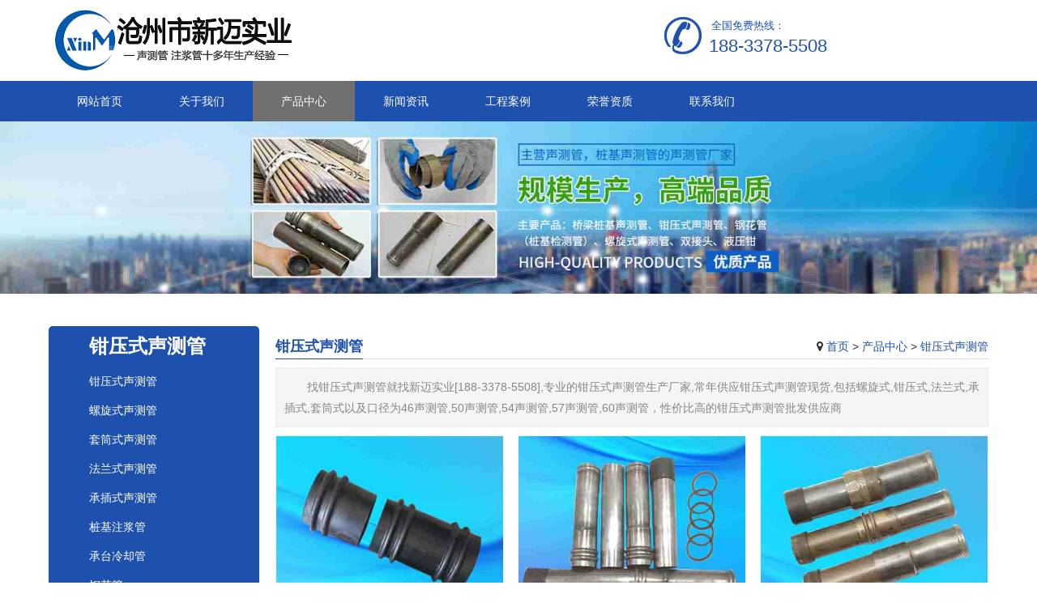

--- FILE ---
content_type: text/html
request_url: http://www.0317scg.com/qianyascg/
body_size: 19464
content:
<!DOCTYPE html>
<html  mip>
<head>
<meta charset="UTF-8">
<meta name="viewport" content="width=device-width,minimum-scale=1,initial-scale=1">
<link rel="stylesheet" type="text/css" href="http://www.0317scg.com/skin/0317scg/css/mip.css">
<link rel="canonical" href="http://www.0317scg.com/qianyascg/">
<meta name="keywords" content="钳压式声测管厂家批发价格,钳压式声测管厂家厂家直销,钳压式声测管行情报价、钳压式声测管供求信息" />
<meta name="description" content="沧州市新迈实业有限公司【电话：188-3378-5508】专业生产钳压式声测管,公司常年存有钳压式声测管现货,被客户认为是最优质的钳压式声测管生产厂家,钳压式声测管质优价廉,欢迎广大客户来电咨询洽谈。" />
<title>钳压式声测管 - 钳压式声测管厂家批发价格、市场报价、厂家供应 - 沧州市新迈实业有限公司</title>
<link rel="stylesheet" type="text/css" href="http://www.0317scg.com/skin/0317scg/css/style.css">
<script>
var _hmt = _hmt || [];
(function() {
  var hm = document.createElement("script");
  hm.src = "https://hm.baidu.com/hm.js?7440244c4b115c115e6a9fa381dfeae5";
  var s = document.getElementsByTagName("script")[0]; 
  s.parentNode.insertBefore(hm, s);
})();
</script>
<script>
(function(){
    var bp = document.createElement('script');
    var curProtocol = window.location.protocol.split(':')[0];
    if (curProtocol === 'https') {
        bp.src = 'https://zz.bdstatic.com/linksubmit/push.js';
    }
    else {
        bp.src = 'http://push.zhanzhang.baidu.com/push.js';
    }
    var s = document.getElementsByTagName("script")[0];
    s.parentNode.insertBefore(bp, s);
})();
</script>

</head>
<body>

<!--[if lte IE 8]><div id="browsehappy">您正在使用的浏览器版本过低，请<a href="http://browsehappy.com/" target="_blank"><strong>升级您的浏览器</strong></a>，获得最佳的浏览体验！</div><![endif]-->
<header class="header">
  <div class="head container">
    <h1 class="logo"> <a href="http://www.0317scg.com/" title="钳压式声测管" target="_blank" rel="home">
      <img src="http://www.0317scg.com/skin/0317scg/images/logo.png" alt="钳压式声测管"></img>
      </a> </h1>
    <div class="top-tel"> <span class="span-1"><i class="iconfont icon50">&#xe688;</i></span> <span class="span-2">全国免费热线：</span> <span class="span-3">188-3378-5508</span> </div>
  </div>
  <menu id="monavber" class="header-nav right" data-type="index" > <span class="moble-bars" id="btn-bars"><i class="fa fa-bars fa-fe"></i>导航菜单</span>
    <ul class="navbar container">
    <li class="home"><a href="http://www.0317scg.com/">网站首页</a></li>
      				<li class=" "><a href="http://www.0317scg.com/about/"><span>关于我们</span></a>
		</li>
				<li class="active"><a href="http://www.0317scg.com/products/"><span>产品中心</span></a>
		    <ul>
            <li class=" "><a href="http://www.0317scg.com/qianyascg/">钳压式声测管</a></li>
            <li class=" "><a href="http://www.0317scg.com/luoxuanscg/">螺旋式声测管</a></li>
            <li class=" "><a href="http://www.0317scg.com/taotongscg/">套筒式声测管</a></li>
            <li class=" "><a href="http://www.0317scg.com/falanscg/">法兰式声测管</a></li>
            <li class=" "><a href="http://www.0317scg.com/chengchascg/">承插式声测管</a></li>
            <li class=" "><a href="http://www.0317scg.com/zhuangjizjg/">桩基注浆管</a></li>
            <li class=" "><a href="http://www.0317scg.com/chengtai/">承台冷却管</a></li>
            <li class=" "><a href="http://www.0317scg.com/ganghuaguan/">钢花管</a></li>
            <li class=" "><a href="http://www.0317scg.com/jietou/">双接头</a></li>
            <li class=" "><a href="http://www.0317scg.com/yeyaqian/">液压钳</a></li>
            <li class=" "><a href="http://www.0317scg.com/wantou/">弯头</a></li>
            <li class=" "><a href="http://www.0317scg.com/50/">50声测管</a></li>
            <li class=" "><a href="http://www.0317scg.com/54/">54声测管</a></li>
            <li class=" "><a href="http://www.0317scg.com/57/">57声测管</a></li>
            <li class=" "><a href="http://www.0317scg.com/bowenguan/">钢制波纹管</a></li>
        </ul>
</li>
				<li class=" "><a href="http://www.0317scg.com/news/"><span>新闻资讯</span></a>
		    <ul>
            <li class=" "><a href="http://www.0317scg.com/gongsi/">公司动态</a></li>
            <li class=" "><a href="http://www.0317scg.com/hangye/">行业新闻</a></li>
        </ul>
</li>
				<li class=" "><a href="http://www.0317scg.com/case/"><span>工程案例</span></a>
		    <ul>
            <li class=" "><a href="http://www.0317scg.com/gonglugongcheng/">公路工程</a></li>
            <li class=" "><a href="http://www.0317scg.com/gaosugongcheng/">高速工程</a></li>
        </ul>
</li>
				<li class=" "><a href="http://www.0317scg.com/honor/"><span>荣誉资质</span></a>
		    <ul>
            <li class=" "><a href="http://www.0317scg.com/gsry/">公司荣誉</a></li>
            <li class=" "><a href="http://www.0317scg.com/gszz/">公司资质</a></li>
        </ul>
</li>
				<li class=" "><a href="http://www.0317scg.com/contact/"><span>联系我们</span></a>
		</li>
  
      </ul>
  </menu>
</header>
<div class="banner">
  <img src="http://www.0317scg.com/skin/0317scg/images/banner.jpg" alt="banner"></img>
</div>
<div class="container">
  <div class="content-wrap">
    <div class="content">
      <div class="page-title clearfix">
        <ol class="breadcrumb">
          <li class="home"><i class="fa fa-map-marker"></i> <a href="http://www.0317scg.com/">首页</a>&nbsp;>&nbsp;<a href="http://www.0317scg.com/products/">产品中心</a>&nbsp;>&nbsp;<a href="http://www.0317scg.com/qianyascg/">钳压式声测管</a></li>
        </ol>
        <h1 class="title pull-left" id="j-title"><span>钳压式声测管</span></h1>
      </div>
      <div class="desc">找钳压式声测管就找新迈实业[188-3378-5508],专业的钳压式声测管生产厂家,常年供应钳压式声测管现货,包括螺旋式,钳压式,法兰式,承插式,套筒式以及口径为46声测管,50声测管,54声测管,57声测管,60声测管，性价比高的钳压式声测管批发供应商</div>
      <div class="excerpts excerpts-1">
       
       <article class="excerpt excerpt-c3"> <a class="pic float-left" href="http://www.0317scg.com/qianyascg/1063.html" title="钳压式声测管价格" target="_blank" rel="bookmark">
          <img src="/uploads/photos/glm5yw1ludb.jpg" alt="钳压式声测管价格"></img>
          </a>
          <h2><a href="http://www.0317scg.com/qianyascg/1063.html" title="钳压式声测管价格" target="_blank" rel="bookmark">钳压式声测管价格</a></h2>
          <footer>
            <time>2021-01-25</time>
            <span class="post-comm"><i class="fa fa-bars"></i>钳压式声测管<span> </footer>
        </article>
       
       <article class="excerpt excerpt-c3"> <a class="pic float-left" href="http://www.0317scg.com/qianyascg/1064.html" title="钳压式声测管现货" target="_blank" rel="bookmark">
          <img src="/uploads/photos/2r1gkdhxwgw.jpg" alt="钳压式声测管现货"></img>
          </a>
          <h2><a href="http://www.0317scg.com/qianyascg/1064.html" title="钳压式声测管现货" target="_blank" rel="bookmark">钳压式声测管现货</a></h2>
          <footer>
            <time>2021-01-25</time>
            <span class="post-comm"><i class="fa fa-bars"></i>钳压式声测管<span> </footer>
        </article>
       
       <article class="excerpt excerpt-c3"> <a class="pic float-left" href="http://www.0317scg.com/qianyascg/1065.html" title="钳压式声测管厂家" target="_blank" rel="bookmark">
          <img src="/uploads/photos/adyialjmiid.jpg" alt="钳压式声测管厂家"></img>
          </a>
          <h2><a href="http://www.0317scg.com/qianyascg/1065.html" title="钳压式声测管厂家" target="_blank" rel="bookmark">钳压式声测管厂家</a></h2>
          <footer>
            <time>2021-01-25</time>
            <span class="post-comm"><i class="fa fa-bars"></i>钳压式声测管<span> </footer>
        </article>
       
       <article class="excerpt excerpt-c3"> <a class="pic float-left" href="http://www.0317scg.com/qianyascg/6.html" title="钳压式声测管" target="_blank" rel="bookmark">
          <img src="/d/file/p/2020/03-30/461ee151b2d6be834a0bcf62608c32ec.jpg" alt="钳压式声测管"></img>
          </a>
          <h2><a href="http://www.0317scg.com/qianyascg/6.html" title="钳压式声测管" target="_blank" rel="bookmark">钳压式声测管</a></h2>
          <footer>
            <time>2021-01-11</time>
            <span class="post-comm"><i class="fa fa-bars"></i>钳压式声测管<span> </footer>
        </article>
       
       <article class="excerpt excerpt-c3"> <a class="pic float-left" href="http://www.0317scg.com/qianyascg/21.html" title="46钳压式声测管" target="_blank" rel="bookmark">
          <img src="/d/file/p/2020/03-31/3c10fb0e1bbddde1f3da79ef24511bf7.jpg" alt="46钳压式声测管"></img>
          </a>
          <h2><a href="http://www.0317scg.com/qianyascg/21.html" title="46钳压式声测管" target="_blank" rel="bookmark">46钳压式声测管</a></h2>
          <footer>
            <time>2021-01-11</time>
            <span class="post-comm"><i class="fa fa-bars"></i>钳压式声测管<span> </footer>
        </article>
       
       <article class="excerpt excerpt-c3"> <a class="pic float-left" href="http://www.0317scg.com/qianyascg/34.html" title="50钳压式声测管" target="_blank" rel="bookmark">
          <img src="/d/file/p/2020/04-25/2296dd0d00c84c873b91650fae302494.jpg" alt="50钳压式声测管"></img>
          </a>
          <h2><a href="http://www.0317scg.com/qianyascg/34.html" title="50钳压式声测管" target="_blank" rel="bookmark">50钳压式声测管</a></h2>
          <footer>
            <time>2021-01-11</time>
            <span class="post-comm"><i class="fa fa-bars"></i>钳压式声测管<span> </footer>
        </article>
       
       <article class="excerpt excerpt-c3"> <a class="pic float-left" href="http://www.0317scg.com/qianyascg/3130.html" title="54钳压式声测管" target="_blank" rel="bookmark">
          <img src="/uploads/photos/n0z4g0zimry.jpg" alt="54钳压式声测管"></img>
          </a>
          <h2><a href="http://www.0317scg.com/qianyascg/3130.html" title="54钳压式声测管" target="_blank" rel="bookmark">54钳压式声测管</a></h2>
          <footer>
            <time>2021-01-07</time>
            <span class="post-comm"><i class="fa fa-bars"></i>钳压式声测管<span> </footer>
        </article>
       
       <article class="excerpt excerpt-c3"> <a class="pic float-left" href="http://www.0317scg.com/qianyascg/3131.html" title="57钳压式声测管" target="_blank" rel="bookmark">
          <img src="/uploads/photos/ejhxrb1tbcb.jpg" alt="57钳压式声测管"></img>
          </a>
          <h2><a href="http://www.0317scg.com/qianyascg/3131.html" title="57钳压式声测管" target="_blank" rel="bookmark">57钳压式声测管</a></h2>
          <footer>
            <time>2021-01-07</time>
            <span class="post-comm"><i class="fa fa-bars"></i>钳压式声测管<span> </footer>
        </article>
       
       <article class="excerpt excerpt-c3"> <a class="pic float-left" href="http://www.0317scg.com/qianyascg/3132.html" title="60钳压式声测管" target="_blank" rel="bookmark">
          <img src="/uploads/photos/jg4wfou5w1s.jpg" alt="60钳压式声测管"></img>
          </a>
          <h2><a href="http://www.0317scg.com/qianyascg/3132.html" title="60钳压式声测管" target="_blank" rel="bookmark">60钳压式声测管</a></h2>
          <footer>
            <time>2021-01-07</time>
            <span class="post-comm"><i class="fa fa-bars"></i>钳压式声测管<span> </footer>
        </article>
       
      </div>
      <div class="pagination">
        <ul>
           
        </ul>
      </div>
    </div>
  </div>
   <div class="sidebar">
    <div class="widget widget-tie widget_nav_menu">
      <h3 class="widget-title"><span>钳压式声测管</span></h3>
      <div id="menu-container" class="menu-container">
          <ul class="menu">
                    <li><a href="/qianyascg/" title="钳压式声测管">钳压式声测管</a></li>
                    <li><a href="/luoxuanscg/" title="螺旋式声测管">螺旋式声测管</a></li>
                    <li><a href="/taotongscg/" title="套筒式声测管">套筒式声测管</a></li>
                    <li><a href="/falanscg/" title="法兰式声测管">法兰式声测管</a></li>
                    <li><a href="/chengchascg/" title="承插式声测管">承插式声测管</a></li>
                    <li><a href="/zhuangjizjg/" title="桩基注浆管">桩基注浆管</a></li>
                    <li><a href="/chengtai/" title="承台冷却管">承台冷却管</a></li>
                    <li><a href="/ganghuaguan/" title="钢花管">钢花管</a></li>
                    <li><a href="/jietou/" title="双接头">双接头</a></li>
                    <li><a href="/yeyaqian/" title="液压钳">液压钳</a></li>
                    <li><a href="/wantou/" title="弯头">弯头</a></li>
                  
          </ul>
      </div>
    </div>
    <div class="widget widget-tie widget_contact">
      <h3 class="widget-title"><span>最新资讯</span></h3>
      <div class="textwidget">
      <ul>
            <li><a href="http://www.0317scg.com/hangye/10076.html" alt="波纹管规格型号尺寸都有哪些？">波纹管规格型号尺寸都有哪些？</a></li>
            <li><a href="http://www.0317scg.com/hangye/10074.html" alt="57声测管3mm每米重量">57声测管3mm每米重量</a></li>
            <li><a href="http://www.0317scg.com/hangye/10073.html" alt="声测管的材质一般都有什么？">声测管的材质一般都有什么？</a></li>
            <li><a href="http://www.0317scg.com/hangye/10071.html" alt="注浆管是干什么用的（注浆管的作用）">注浆管是干什么用的（注浆管的作用）</a></li>
            <li><a href="http://www.0317scg.com/hangye/10070.html" alt="超声波检测管是什么？3个角度告诉你">超声波检测管是什么？3个角度告诉你</a></li>
            </ul>
      </div>
    </div>
    <div class="widget widget-tie widget_contact">
      <h3 class="widget-title"><span>联系信息</span></h3>
      <div class="textwidget">
        <p><mip-img src="http://www.0317scg.com/skin/0317scg/images/kefu.png" alt="联系中心"></mip-img></p>
<p><b>全国咨询热线：188-3378-5508</b></p>
<p><b>移动电话：</b>188-3378-5508</p>
<p><b>公司地址：</b>河北省沧州市盐山开发区正港园区</p>      </div>
    </div>
  </div>
</div>
<footer class="footer">
  <div class="footer-top">
    <div class="footer-top-content">
      <div class="span-1">
        <div class="span-title">
          <h2>联系我们</h2>
        </div>
        <div class="span-text">
        <span><mip-img src="http://www.0317scg.com/skin/0317scg/images/s1.png" /></mip-img>河北省沧州市盐山开发区正港园区</span>
        <span><mip-img src="http://www.0317scg.com/skin/0317scg/images/s2.png" /></mip-img>188-3378-5508</span>
        <span><mip-img src="http://www.0317scg.com/skin/0317scg/images/s3.png" /></mip-img>xinmaishiye@qq.com</span></div>
       </div>
      <div class="span-2">
        <div class="span-title">
          <h2>常用搜索</h2>
        </div>
        <div class="span-text">
          <ul>
                      <li><a href="http://www.0317scg.com/tags/shengceguanmaisheyaoqiu/"  target="_blank">声测管埋设要求</a></li>
                      <li><a href="http://www.0317scg.com/tags/shengceguanzuoyong/"  target="_blank">声测管作用</a></li>
                      <li><a href="http://www.0317scg.com/tags/shengceguanjianceyuanli/"  target="_blank">声测管检测原理</a></li>
                      <li><a href="http://www.0317scg.com/tags/shengceguanjiageduoshaoqianyidun/"  target="_blank">声测管价格多少钱一吨</a></li>
                      <li><a href="http://www.0317scg.com/tags/shengceguanduoshaoqianyimi/"  target="_blank">声测管多少钱一米</a></li>
                      <li><a href="http://www.0317scg.com/tags/zhujiangguanguigechicunzhongliangbiao/"  target="_blank">注浆管规格尺寸重量表</a></li>
                      <li><a href="http://www.0317scg.com/tags/zhujiangguanyibanguigeshiduoshao/"  target="_blank">注浆管一般规格是多少</a></li>
                      <li><a href="http://www.0317scg.com/tags/zhujiangguanguigexinghao/"  target="_blank">注浆管规格型号</a></li>
                      <li><a href="http://www.0317scg.com/tags/shengceguanmeidunzhongliang/"  target="_blank">声测管每吨重量</a></li>
                      <li><a href="http://www.0317scg.com/tags/shengceguanjiancefangfa/"  target="_blank">声测管检测方法</a></li>
                      <li><a href="http://www.0317scg.com/tags/shengceguanfashengshigu/"  target="_blank">声测管发生事故</a></li>
                      <li><a href="http://www.0317scg.com/tags/zhuangjishengceguanhoudu/"  target="_blank">桩基声测管厚度</a></li>
                      <li><a href="http://www.0317scg.com/tags/shengceguanyunshufangshi/"  target="_blank">声测管运输方式</a></li>
                      <li><a href="http://www.0317scg.com/tags/shengceguanxianhuo/"  target="_blank">声测管现货</a></li>
                      <li><a href="http://www.0317scg.com/tags/shengceguanlianjiefangshi/"  target="_blank">声测管连接方式</a></li>
                     </ul>
        </div>
      </div>
      <div class="span-3"> <span class="span-4"><i class="iconfont icon70">&#xe688;</i></span> <span class="span-5">全国免费服务热线</span> <span class="span-6">188-3378-5508</span> </div>
    </div>
  </div>
  <div class="footer-copyright">
    <div class="container">
      <p>© 2020-2025 <a href="http://www.0317scg.com/">沧州市新迈实业有限公司</a>&nbsp;冀ICP备19010288号-25&nbsp;<a href="http://www.0317scg.com/sitemap.xml">网站地图</a></p></br>
      <p>温馨提示：本网站部分内容来源于网络，如有侵犯您的版权，请联系我们(xinmaishiye@qq.com)，本站将立即改正。</p>
    </div>
  </div>
</footer>
<script>
var _hmt = _hmt || [];
(function() {
  var hm = document.createElement("script");
  hm.src = "https://hm.baidu.com/hm.js?06644d7e60b9cc1f578de64b1ba9329f";
  var s = document.getElementsByTagName("script")[0]; 
  s.parentNode.insertBefore(hm, s);
})();
</script>
<mip-stats-baidu token=""></mip-stats-baidu>
<!--mip 运行环境--> 
<script src="http://www.0317scg.com/skin/0317scg/js/mip.js"></script> 
<script src="http://www.0317scg.com/skin/0317scg/js/mip-stats-baidu.js"></script> 
<script src="http://www.0317scg.com/skin/0317scg/js/mip-link.js"></script>
</body>
</html>


--- FILE ---
content_type: text/css
request_url: http://www.0317scg.com/skin/0317scg/css/mip.css
body_size: 25430
content:
*{margin:0;padding:0}body{font-size-adjust:none;-webkit-text-size-adjust:none;-moz-text-size-adjust:none;-ms-text-size-adjust:none;text-size-adjust:none;font:14px Arial,Helvetica,sans-serif;box-sizing:border-box;-webkit-box-sizing:border-box;overflow-x:hidden}body,html{overflow-y:auto;position:relative}body.trigger-layout,html.trigger-layout{height:100%!important}html.mip-i-ios-width{min-width:100%;width:1px}html.mip-i-ios-scroll,html.mip-i-ios-scroll>body[mip-ready]{-webkit-overflow-scrolling:touch;overflow-y:scroll}body.mip-i-android-scroll,html.mip-i-android-scroll{height:auto!important;overflow-y:visible;position:static;-webkit-overflow-scrolling:auto!important}html.mip-no-scroll,html.mip-no-scroll>body{height:100%!important;position:relative;overflow:hidden}[on^="click:"]{cursor:pointer}a{text-decoration:none;color:#333}img{width:100%;margin:0 auto}span[id^=cnzz_stat],template{display:none}mip-i-space{display:block;opacity:0;height:0}.mip-layout-relative{display:block;position:relative}.mip-i-space .mip-fill-content{position:absolute;top:0;left:0;bottom:0;right:0}.mip-layout-fixed{display:inline-block;position:relative}.mip-layout-responsive{display:block;position:relative}.mip-layout-intrinsic{display:inline-block;position:relative;max-width:100%}.mip-layout-intrinsic .mip-i-space{max-width:100%;height:auto}.mip-i-intrinsic-space{max-width:100%;display:block!important}.mip-layout-container,.mip-layout-fixed-height{display:block;position:relative}.mip-layout-fill{display:block;overflow:hidden!important;position:absolute;top:0;left:0;bottom:0;right:0}.mip-layout-flex-item{display:block;position:relative;-webkit-box-flex:1;-ms-flex:1 1 auto;flex:1 1 auto}.mip-hidden-by-media-query{display:none!important}.mip-layout-size-defined{overflow:hidden!important}.mip-fill-content{display:block;min-width:100%;max-width:100%;height:100%;margin:auto}.mip-layout-size-defined .mip-fill-content{position:absolute;top:0;left:0;bottom:0;right:0}.mip-replaced-content{padding:0!important;border:none!important}.mip-hidden{visibility:hidden;overflow:hidden}.mip-hide,[hidden],mip-script{display:none!important}.mip-element>[placeholder],[layout]:not(.mip-element)>[placeholder]{display:block}.mip-element>[placeholder].hidden,.mip-element>[placeholder].mip-hidden{visibility:hidden}.mip-layout-size-defined>[fallback],.mip-layout-size-defined>[placeholder]{position:absolute!important;top:0!important;left:0!important;right:0!important;bottom:0!important;z-index:1}.mip-border{border:0 solid #e1e1e1}@media (-webkit-min-device-pixel-ratio:1.5){.mip-border{position:relative;border:none!important}.mip-border:after{content:" ";display:block;position:absolute;top:0;right:-33.33%;bottom:-33.33%;left:0;border:0 solid #e1e1e1;-webkit-transform-origin:0 0;-ms-transform-origin:0 0;transform-origin:0 0;pointer-events:none;-webkit-transform:scale(.75);-ms-transform:scale(.75);transform:scale(.75);width:133.33%;-webkit-box-sizing:border-box;box-sizing:border-box}}@media (-webkit-min-device-pixel-ratio:2){.mip-border{position:relative;border:none!important}.mip-border:after{content:" ";display:block;position:absolute;top:0;right:-100%;bottom:-100%;left:0;border:0 solid #e1e1e1;-webkit-transform-origin:0 0;-ms-transform-origin:0 0;transform-origin:0 0;pointer-events:none;-webkit-transform:scale(.5);-ms-transform:scale(.5);transform:scale(.5);width:200%;-webkit-box-sizing:border-box;box-sizing:border-box}}.mip-border-top,.mip-border-top:after{border-top-width:1px}.mip-border-right,.mip-border-right:after{border-right-width:1px}.mip-border-bottom,.mip-border-bottom:after{border-bottom-width:1px}.mip-border-left,.mip-border-left:after{border-left-width:1px}.mip-border-all,.mip-border-all:after{border-width:1px}.mip-loading-container.mip-hidden{visibility:hidden}.mip-loader-line{position:absolute;top:0;left:0;right:0;height:1px;overflow:hidden!important;background-color:hsla(0,0%,59%,.2);display:block}.mip-loader-moving-line{display:block;position:absolute;width:100%;height:100%!important;background-color:hsla(0,0%,59%,.65);z-index:2}@-webkit-keyframes mip-loader-line-moving{0%{-webkit-transform:translateX(-100%);transform:translateX(-100%)}to{-webkit-transform:translateX(100%);transform:translateX(100%)}}@keyframes mip-loader-line-moving{0%{-webkit-transform:translateX(-100%);transform:translateX(-100%)}to{-webkit-transform:translateX(100%);transform:translateX(100%)}}.mip-loader-line.mip-active .mip-loader-moving-line{-webkit-animation:mip-loader-line-moving 4s ease infinite;animation:mip-loader-line-moving 4s ease infinite}.mip-loader{position:absolute;display:block;height:10px;top:50%;left:50%;-webkit-transform:translateX(-50%) translateY(-50%);-ms-transform:translateX(-50%) translateY(-50%);transform:translateX(-50%) translateY(-50%);-webkit-transform-origin:50% 50%;-ms-transform-origin:50% 50%;transform-origin:50% 50%;white-space:nowrap}.mip-loader.mip-active .mip-loader-dot{-webkit-animation:mip-loader-dots 2s infinite;animation:mip-loader-dots 2s infinite}.mip-loader-dot{position:relative;display:inline-block;height:10px;width:10px;margin:2px;border-radius:100%;background-color:rgba(0,0,0,.3);-webkit-box-shadow:2px 2px 2px 1px rgba(0,0,0,.2);box-shadow:2px 2px 2px 1px rgba(0,0,0,.2);will-change:transform}.mip-loader .mip-loader-dot:first-child{-webkit-animation-delay:0s;animation-delay:0s}.mip-loader .mip-loader-dot:nth-child(2){-webkit-animation-delay:.1s;animation-delay:.1s}.mip-loader .mip-loader-dot:nth-child(3){-webkit-animation-delay:.2s;animation-delay:.2s}@-webkit-keyframes mip-loader-dots{0%,to{-webkit-transform:scale(.7);transform:scale(.7);background-color:rgba(0,0,0,.3)}50%{-webkit-transform:scale(.8);transform:scale(.8);background-color:rgba(0,0,0,.5)}}@keyframes mip-loader-dots{0%,to{-webkit-transform:scale(.7);transform:scale(.7);background-color:rgba(0,0,0,.3)}50%{-webkit-transform:scale(.8);transform:scale(.8);background-color:rgba(0,0,0,.5)}}.mip-text{display:block;padding:10px 0;font-size:16px;word-wrap:break-word;word-break:break-word}.mip-html,.mip-text{line-height:26px;color:#333;text-align:justify}.mip-html{font-size:14px}.mip-html h3{margin:0;padding:15px 0;line-height:20px;font-size:15px}.mip-html ol,.mip-html ul{padding:10px 0 10px 20px}.mip-html blockquote{margin:20px 0;padding-left:8px;border-left:4px solid #e9e9e9}.mip-html p{padding:10px 0;word-break:break-word;word-wrap:break-word}mip-fixed{position:fixed!important;-webkit-transform:translateZ(0);transform:translateZ(0)}mip-fixed[data-slide]{-webkit-transition:-webkit-transform .5s;transition:-webkit-transform .5s;transition:transform .5s;transition:transform .5s,-webkit-transform .5s}mip-fixed[data-slide].mip-fixed-hide-top{-webkit-transform:translate3d(0,-200%,0);transform:translate3d(0,-200%,0)}mip-fixed[data-slide].mip-fixed-hide-bottom{-webkit-transform:translate3d(0,200%,0);transform:translate3d(0,200%,0)}mip-fixed[type=top]{top:0}mip-fixed[type=bottom]{bottom:0}mip-fixed[type=left]{left:0}mip-fixed[type=right]{right:0}mip-fixed[type=bottom],mip-fixed[type=top]{width:100%;overflow:hidden;left:0;right:0}mip-fixed[type=left],mip-fixed[type=right]{overflow:hidden}.mip-img{background:#fff}.mip-img img.mip-fill-content{opacity:0;-webkit-transition:opacity .3s linear;transition:opacity .3s linear}.mip-img.mip-img-loaded{background:transparent}.mip-img.mip-img-loaded:before{content:none;display:none}.mip-img.mip-img-loaded img.mip-fill-content{opacity:1}.mip-img-container{margin:16px auto;font-size:0}.mip-img-subtitle{padding-top:10px;color:#999;font-size:13px;line-height:15px;max-width:100%;overflow:hidden;white-space:nowrap;text-overflow:ellipsis;text-align:center}.mip-img-box{width:100%;height:100%;position:fixed;left:0;top:0;background:#000;z-index:10}.mip-img-box .box-line{position:relative;width:100%;height:10000px;top:20%;overflow:hidden}.mip-img-box .box-container{height:100%;width:10000px;position:absolute;top:0;left:0}.mip-img-box .box-item{float:left}.mip-img-box .box-item img{position:absolute;top:0;left:0}.mip-img-box .box-img-wrap{position:relative;height:10240px}.mip-img-box .mip-box-page{color:#fff;height:30px;width:30px;line-height:30px;text-align:center;position:absolute;z-index:10;bottom:100px;left:20px;font-size:28px;opacity:.75}.mip-img-popUp-wrapper{display:none;position:fixed;left:0;top:0;width:100%;height:100%;z-index:20222;overflow:auto}.mip-img-popUp-wrapper img{position:absolute}.mip-img-popUp-bg{height:100%;opacity:0;background:#000}mip-img{display:block;width:100%;font-size:0}mip-img.mip-img-loading img{position:absolute;top:0;height:auto}mip-carousel a{-webkit-tap-highlight-color:transparent}.mip-carousel-wrapper div{clear:none}.mip-carousle-subtitle{position:absolute;bottom:0;left:0;right:0;z-index:25;color:#fff;line-height:30px;padding-left:10px}.mip-carousel-indicator{position:absolute;z-index:22;width:30px;height:30px;bottom:0;right:0;left:0;text-align:right;margin:auto;width:100%}.mip-carousel-indicator>span{display:inline-block;width:6px;height:6px;background-color:#fff;border-radius:50%;margin:12px 6px 12px 0}.mip-carousel-container{position:absolute;top:0;left:0;width:100%;height:100%;overflow:hidden}.mip-carousel-wrapper{position:relative;top:0;left:0;width:100%;height:100%}.mip-carousel-slideBox{width:100%;height:100%;float:left;position:relative}span.mip-carousel-current-indicator{background-color:red}.mip-carousel-containeractive{z-index:2}.mip-carousel-indicatorbox{position:absolute;bottom:3px;right:10px;color:#fff}.mip-carousel-indicatornow{font-size:20px}.mip-carousel-nextBtn,.mip-carousel-preBtn{position:absolute;top:0;bottom:0;width:10%;z-index:10;background-size:32px 32px;background-repeat:no-repeat;-webkit-user-select:none;-moz-user-select:none;-ms-user-select:none;user-select:none}.mip-carousel-nextBtn{right:0;background-position:100% 45%;background-image:url(../fonts/3a56bfc3374e4c629032c0d80920ea9a.woff)}.mip-carousel-preBtn{left:0;background-position:0 45%;background-image:url([data-uri])}.mip-carousel-indicator-wrapper{text-align:center}.mip-carousel-indicatorDot{display:inline-block;position:relative}.mip-carousel-indicatorDot .mip-carousel-indecator-item{float:left;width:6px;height:6px;border-radius:50%;background-color:#e1e1e1;margin-right:7px}.mip-carousel-indicatorDot .mip-carousel-activeitem{background-color:#999}mip-video{background:#000}mip-video .mip-video-playbtn{display:inline-block;width:60px;height:60px;border:4px solid #fff;border-radius:100%;position:absolute;left:50%;top:50%;margin-left:-32px;margin-top:-32px;background-color:rgba(0,0,0,.3);-webkit-tap-highlight-color:rbga(0,0,0,.3);tap-highlight-color:rbga(0,0,0,.3)}mip-video .mip-video-playbtn:before{content:"";position:absolute;width:1px;height:1px;border-style:solid;border-width:16px 0 16px 26px;border-color:transparent transparent transparent #fff;left:20px;top:14px}mip-video .mip-video-error{display:inline-block;width:60px;height:60px;border-radius:100%;position:absolute;left:50%;top:50%;margin-left:-30px;margin-top:-30px;background-color:hsla(0,0%,100%,.6);-webkit-tap-highlight-color:rbga(255,255,255,.6)}mip-video .mip-video-error:after,mip-video .mip-video-error:before{position:absolute;top:5px;left:26px;content:" ";height:50px;width:8px;background-color:#333}mip-video .mip-video-error:before{-webkit-transform:rotate(-45deg);-ms-transform:rotate(-45deg);transform:rotate(-45deg)}mip-video .mip-video-error:after{-webkit-transform:rotate(45deg);-ms-transform:rotate(45deg);transform:rotate(45deg)}mip-video .mip-video-poster{min-height:150px;background:#333}mip-iframe{display:block;position:relative;overflow:hidden}mip-iframe iframe{display:block;width:100px;min-width:100%;height:100%;position:absolute;left:0;top:0}@media (max-width:768px){body:before{display:block;content:"";position:fixed;top:0;left:0;right:0;bottom:0;background:#fff;z-index:99999}}.mip-page-loading-wrapper:after,body:after{content:"";background:url([data-uri]);background-size:100% 100%;width:34px;height:34px;position:fixed;top:50%;left:50%;margin:-17px 0 0 -17px;z-index:100000;-webkit-animation:loading-rotate 1s linear infinite;animation:loading-rotate 1s linear infinite}body:after{display:none}@-webkit-keyframes loading-rotate{0%{-webkit-transform:rotate(0deg);transform:rotate(0deg)}to{-webkit-transform:rotate(1turn);transform:rotate(1turn)}}@keyframes loading-rotate{0%{-webkit-transform:rotate(0deg);transform:rotate(0deg)}to{-webkit-transform:rotate(1turn);transform:rotate(1turn)}}.mip-page-loading-wrapper.only-header:after,body.mip-fixedlayer:after,body.mip-fixedlayer:before,body[mip-ready]:after,body[mip-ready]:before{display:none}body.with-header{padding-top:44px}.mip-page__iframe{opacity:0;position:absolute;border:0;width:1px;min-width:100%;z-index:10000;overflow-y:scroll;overflow-x:hidden}.mip-page-loading-wrapper,.mip-page__iframe{left:0;top:0;right:0;bottom:0;height:100%;background:#fff;display:none}.mip-page-loading-wrapper{width:100%;z-index:20001!important}.mip-page-loading-wrapper.only-header{height:44px}.mip-page-loading-wrapper.transition-without-header{top:44px}.mip-page-loading-wrapper,.mip-page__iframe{-webkit-transform:translateZ(0);transform:translateZ(0)}.mip-page-loading-wrapper.slide-enter,.mip-page-loading-wrapper.slide-leave-to,.mip-page__iframe.slide-enter,.mip-page__iframe.slide-leave-to{-webkit-transform:translate3d(100%,0,0);transform:translate3d(100%,0,0)}.mip-page-loading-wrapper.slide-enter-active,.mip-page-loading-wrapper.slide-leave-active,.mip-page__iframe.slide-enter-active,.mip-page__iframe.slide-leave-active{-webkit-transition:-webkit-transform .35s ease;transition:-webkit-transform .35s ease;transition:transform .35s ease;transition:transform .35s ease,-webkit-transform .35s ease}.mip-page-loading-wrapper.slide-enter-to,.mip-page-loading-wrapper.slide-leave,.mip-page__iframe.slide-enter-to,.mip-page__iframe.slide-leave{-webkit-transform:translateZ(0);transform:translateZ(0)}.mip-page-fade-header-wrapper{top:0;left:0;right:92px;height:44px;background:#fff;z-index:20001!important;display:none}.mip-page-fade-header-wrapper.fade-enter{opacity:0}.mip-page-fade-header-wrapper.fade-enter-active{-webkit-transition:opacity .35s ease;transition:opacity .35s ease}.mip-page-fade-header-wrapper.fade-enter-to{opacity:1}.mip-page-fade-header-wrapper .mip-shell-header{padding-left:92px;padding-right:0}mip-shell *{display:none}.mip-shell-header-wrapper{z-index:20000!important;height:44px}.mip-shell-header{display:-webkit-box;display:-ms-flexbox;display:flex;-webkit-box-align:center;-ms-flex-align:center;align-items:center;z-index:20000;height:44px;line-height:44px;font-size:18px;background:#fff;padding:0 6px;-webkit-transform:translateZ(0);transform:translateZ(0)}.mip-shell-header.transition{-webkit-transition:-webkit-transform .35s ease;transition:-webkit-transform .35s ease;transition:transform .35s ease;transition:transform .35s ease,-webkit-transform .35s ease}.mip-shell-header.slide-up{-webkit-transform:translate3d(0,-44px,0);transform:translate3d(0,-44px,0)}.mip-shell-header [mip-header-btn]{height:30px;width:30px}.mip-shell-header .back-button,.mip-shell-header [mip-header-btn]{display:-webkit-box;display:-ms-flexbox;display:flex;-webkit-box-pack:center;-ms-flex-pack:center;justify-content:center;-webkit-box-align:center;-ms-flex-align:center;align-items:center}.mip-shell-header .back-button{position:absolute;top:0;left:0;width:44px;height:44px}.mip-shell-header .back-button>svg{width:14px;height:14px}.mip-shell-header .mip-shell-header-logo-title{margin:0 auto;opacity:1;-webkit-transition:opacity .35s ease;transition:opacity .35s ease}.mip-shell-header .mip-shell-header-logo-title.fade-out{opacity:0}.mip-shell-header .mip-shell-header-logo-title .mip-shell-header-logo,.mip-shell-header .mip-shell-header-logo-title .mip-shell-header-title{float:left}.mip-shell-header .mip-shell-header-logo-title .mip-shell-header-logo{height:32px;width:32px;min-width:32px;max-width:32px;min-height:32px;max-height:32px;margin:5px 8px 0 0;border:1px solid #e1e1e1;border-radius:50%}.mip-shell-header .mip-shell-header-logo-title .mip-shell-header-title{text-overflow:ellipsis;white-space:nowrap;overflow:hidden;max-width:212px}@media screen and (max-width:375px){.mip-shell-header .mip-shell-header-logo-title .mip-shell-header-title{max-width:172px}}@media screen and (max-width:320px){.mip-shell-header .mip-shell-header-logo-title .mip-shell-header-title{max-width:92px}}.mip-shell-header .mip-shell-header-button-group{width:87px;border:1px solid #e6e6e6;border-radius:15px;position:absolute;top:6px;right:3px;overflow:hidden;-ms-flex-pack:distribute;justify-content:space-around}.mip-shell-header .mip-shell-header-button-group,.mip-shell-header .mip-shell-header-button-group .button{height:30px;display:-webkit-box;display:-ms-flexbox;display:flex;-webkit-box-align:center;-ms-flex-align:center;align-items:center}.mip-shell-header .mip-shell-header-button-group .button{-webkit-box-pack:center;-ms-flex-pack:center;justify-content:center;width:40px;position:relative}.mip-shell-header .mip-shell-header-button-group .button>svg{width:16px;height:16px}.mip-shell-header .mip-shell-header-button-group .button.more{left:3px}.mip-shell-header .mip-shell-header-button-group .button.close{left:-3px}.mip-shell-header .mip-shell-header-button-group .split{width:1px;height:10px;background:#e6e6e6}.mip-shell-header .mip-shell-header-button-group-standalone{position:absolute;top:7px;right:0;height:30px;width:40px}.mip-shell-header .mip-shell-header-button-group-standalone svg{width:16px;height:16px}.mip-shell-more-button-mask{top:0;bottom:0;left:0;right:0;background:rgba(0,0,0,.5);display:none;z-index:20001!important}.mip-shell-more-button-wrapper{bottom:0;left:0;right:0;background:#fff;z-index:20002!important;display:none}.mip-shell-more-button-wrapper.slide-enter,.mip-shell-more-button-wrapper.slide-leave-to{-webkit-transform:translateY(100%);-ms-transform:translateY(100%);transform:translateY(100%)}.mip-shell-more-button-wrapper.slide-enter-active,.mip-shell-more-button-wrapper.slide-leave-active{-webkit-transition:all .35s ease;transition:all .35s ease}.mip-shell-more-button-wrapper.slide-enter-to,.mip-shell-more-button-wrapper.slide-leave{-webkit-transform:translateY(0);-ms-transform:translateY(0);transform:translateY(0)}.mip-shell-more-button-wrapper .mip-shell-button{height:48px;line-height:48px;text-align:center;border:0 solid #e1e1e1;border-bottom-width:1px}@media (-webkit-min-device-pixel-ratio:1.5){.mip-shell-more-button-wrapper .mip-shell-button{position:relative;border:none!important}.mip-shell-more-button-wrapper .mip-shell-button:after{content:" ";display:block;position:absolute;top:0;right:-33.33%;bottom:-33.33%;left:0;border:0 solid #e1e1e1;-webkit-transform-origin:0 0;-ms-transform-origin:0 0;transform-origin:0 0;pointer-events:none;-webkit-transform:scale(.75);-ms-transform:scale(.75);transform:scale(.75);width:133.33%;-webkit-box-sizing:border-box;box-sizing:border-box}}@media (-webkit-min-device-pixel-ratio:2){.mip-shell-more-button-wrapper .mip-shell-button{position:relative;border:none!important}.mip-shell-more-button-wrapper .mip-shell-button:after{content:" ";display:block;position:absolute;top:0;right:-100%;bottom:-100%;left:0;border:0 solid #e1e1e1;-webkit-transform-origin:0 0;-ms-transform-origin:0 0;transform-origin:0 0;pointer-events:none;-webkit-transform:scale(.5);-ms-transform:scale(.5);transform:scale(.5);width:200%;-webkit-box-sizing:border-box;box-sizing:border-box}}.mip-shell-more-button-wrapper .mip-shell-button:after{border-bottom-width:1px}.mip-shell-more-button-wrapper .mip-shell-button a{display:block;width:100%;height:100%}.mip-shell-more-button-wrapper .mip-shell-button:last-of-type,.mip-shell-more-button-wrapper .mip-shell-button:last-of-type:after{border-color:transparent}.mip-shell-header-mask{top:0;right:0;left:0;height:44px;background:rgba(0,0,0,.5);display:none;z-index:20001!important}.mip-shell-header-mask.black{background:#000}.mip-shell-header-mask.fade-enter,.mip-shell-header-mask.fade-leave-to,.mip-shell-more-button-mask.fade-enter,.mip-shell-more-button-mask.fade-leave-to{opacity:0}.mip-shell-header-mask.fade-enter-active,.mip-shell-header-mask.fade-leave-active,.mip-shell-more-button-mask.fade-enter-active,.mip-shell-more-button-mask.fade-leave-active{-webkit-transition:all .35s ease;transition:all .35s ease}.mip-shell-header-mask.fade-enter-to,.mip-shell-header-mask.fade-leave,.mip-shell-more-button-mask.fade-enter-to,.mip-shell-more-button-mask.fade-leave{opacity:1}.hack-for-android-scroll-mask{display:none;position:fixed;top:0;left:0;bottom:0;right:0;pointer-events:none}

--- FILE ---
content_type: text/css
request_url: http://www.0317scg.com/skin/0317scg/css/style.css
body_size: 45674
content:
@font-face{font-family:FontAwesome;src:url(../fonts/fontawesome-webfont.eot);src:url(../fonts/fontawesome-webfont.eot) format('embedded-opentype'),url(../fonts/fontawesome-webfont.woff2) format('woff2'),url(../fonts/fontawesome-webfont.woff) format('woff'),url(../fonts/fontawesome-webfont.ttf) format('truetype'),url(../fonts/fontawesome-webfont.svg) format('svg');font-weight:400;font-style:normal}.fa{display:inline-block;font:normal normal normal 14px/1 FontAwesome;font-size:inherit;text-rendering:auto;-webkit-font-smoothing:antialiased;-moz-osx-font-smoothing:grayscale;transform:translate(0,0)}.fa-lg{font-size:1.33333333em;line-height:.75em;vertical-align:-15%}.fa-2x{font-size:2em}.fa-3x{font-size:3em}.fa-4x{font-size:4em}.fa-5x{font-size:5em}.fa-fw{width:1.28571429em;text-align:center}.fa-ul{padding-left:0;margin-left:2.14285714em;list-style-type:none}.fa-ul>li{position:relative}.fa-li{position:absolute;left:-2.14285714em;width:2.14285714em;top:.14285714em;text-align:center}.fa-li.fa-lg{left:-1.85714286em}.fa-border{padding:.2em .25em .15em;border:solid .08em #eee;border-radius:.1em}.pull-right{float:right}.pull-left{float:left}.fa.pull-left{margin-right:.3em}.fa.pull-right{margin-left:.3em}.fa-spin{-webkit-animation:fa-spin 2s infinite linear;animation:fa-spin 2s infinite linear}.fa-pulse{-webkit-animation:fa-spin 1s infinite steps(8);animation:fa-spin 1s infinite steps(8)}@-webkit-keyframes fa-spin{0%{-webkit-transform:rotate(0);transform:rotate(0)}100%{-webkit-transform:rotate(359deg);transform:rotate(359deg)}}@keyframes fa-spin{0%{-webkit-transform:rotate(0);transform:rotate(0)}100%{-webkit-transform:rotate(359deg);transform:rotate(359deg)}}.fa-rotate-90{filter:progid:DXImageTransform.Microsoft.BasicImage(rotation=1);-webkit-transform:rotate(90deg);-ms-transform:rotate(90deg);transform:rotate(90deg)}.fa-rotate-180{filter:progid:DXImageTransform.Microsoft.BasicImage(rotation=2);-webkit-transform:rotate(180deg);-ms-transform:rotate(180deg);transform:rotate(180deg)}.fa-rotate-270{filter:progid:DXImageTransform.Microsoft.BasicImage(rotation=3);-webkit-transform:rotate(270deg);-ms-transform:rotate(270deg);transform:rotate(270deg)}.fa-flip-horizontal{filter:progid:DXImageTransform.Microsoft.BasicImage(rotation=0, mirror=1);-webkit-transform:scale(-1,1);-ms-transform:scale(-1,1);transform:scale(-1,1)}.fa-flip-vertical{filter:progid:DXImageTransform.Microsoft.BasicImage(rotation=2, mirror=1);-webkit-transform:scale(1,-1);-ms-transform:scale(1,-1);transform:scale(1,-1)}:root .fa-flip-horizontal,:root .fa-flip-vertical,:root .fa-rotate-180,:root .fa-rotate-270,:root .fa-rotate-90{filter:none}.fa-stack{position:relative;display:inline-block;width:2em;height:2em;line-height:2em;vertical-align:middle}.fa-stack-1x,.fa-stack-2x{position:absolute;left:0;width:100%;text-align:center}.fa-stack-1x{line-height:inherit}.fa-stack-2x{font-size:2em}.fa-inverse{color:#fff}.fa-glass:before{content:"\f000"}.fa-music:before{content:"\f001"}.fa-search:before{content:"\f002"}.fa-envelope-o:before{content:"\f003"}.fa-heart:before{content:"\f004"}.fa-star:before{content:"\f005"}.fa-star-o:before{content:"\f006"}.fa-user:before{content:"\f007"}.fa-film:before{content:"\f008"}.fa-th-large:before{content:"\f009"}.fa-th:before{content:"\f00a"}.fa-th-list:before{content:"\f00b"}.fa-check:before{content:"\f00c"}.fa-close:before,.fa-remove:before,.fa-times:before{content:"\f00d"}.fa-search-plus:before{content:"\f00e"}.fa-search-minus:before{content:"\f010"}.fa-power-off:before{content:"\f011"}.fa-signal:before{content:"\f012"}.fa-cog:before,.fa-gear:before{content:"\f013"}.fa-trash-o:before{content:"\f014"}.fa-home:before{content:"\f015"}.fa-file-o:before{content:"\f016"}.fa-clock-o:before{content:"\f017"}.fa-road:before{content:"\f018"}.fa-download:before{content:"\f019"}.fa-arrow-circle-o-down:before{content:"\f01a"}.fa-arrow-circle-o-up:before{content:"\f01b"}.fa-inbox:before{content:"\f01c"}.fa-play-circle-o:before{content:"\f01d"}.fa-repeat:before,.fa-rotate-right:before{content:"\f01e"}.fa-refresh:before{content:"\f021"}.fa-list-alt:before{content:"\f022"}.fa-lock:before{content:"\f023"}.fa-flag:before{content:"\f024"}.fa-headphones:before{content:"\f025"}.fa-volume-off:before{content:"\f026"}.fa-volume-down:before{content:"\f027"}.fa-volume-up:before{content:"\f028"}.fa-qrcode:before{content:"\f029"}.fa-barcode:before{content:"\f02a"}.fa-tag:before{content:"\f02b"}.fa-tags:before{content:"\f02c"}.fa-book:before{content:"\f02d"}.fa-bookmark:before{content:"\f02e"}.fa-print:before{content:"\f02f"}.fa-camera:before{content:"\f030"}.fa-font:before{content:"\f031"}.fa-bold:before{content:"\f032"}.fa-italic:before{content:"\f033"}.fa-text-height:before{content:"\f034"}.fa-text-width:before{content:"\f035"}.fa-align-left:before{content:"\f036"}.fa-align-center:before{content:"\f037"}.fa-align-right:before{content:"\f038"}.fa-align-justify:before{content:"\f039"}.fa-list:before{content:"\f03a"}.fa-dedent:before,.fa-outdent:before{content:"\f03b"}.fa-indent:before{content:"\f03c"}.fa-video-camera:before{content:"\f03d"}.fa-image:before,.fa-photo:before,.fa-picture-o:before{content:"\f03e"}.fa-pencil:before{content:"\f040"}.fa-map-marker:before{content:"\f041"}.fa-adjust:before{content:"\f042"}.fa-tint:before{content:"\f043"}.fa-edit:before,.fa-pencil-square-o:before{content:"\f044"}.fa-share-square-o:before{content:"\f045"}.fa-check-square-o:before{content:"\f046"}.fa-arrows:before{content:"\f047"}.fa-step-backward:before{content:"\f048"}.fa-fast-backward:before{content:"\f049"}.fa-backward:before{content:"\f04a"}.fa-play:before{content:"\f04b"}.fa-pause:before{content:"\f04c"}.fa-stop:before{content:"\f04d"}.fa-forward:before{content:"\f04e"}.fa-fast-forward:before{content:"\f050"}.fa-step-forward:before{content:"\f051"}.fa-eject:before{content:"\f052"}.fa-chevron-left:before{content:"\f053"}.fa-chevron-right:before{content:"\f054"}.fa-plus-circle:before{content:"\f055"}.fa-minus-circle:before{content:"\f056"}.fa-times-circle:before{content:"\f057"}.fa-check-circle:before{content:"\f058"}.fa-question-circle:before{content:"\f059"}.fa-info-circle:before{content:"\f05a"}.fa-crosshairs:before{content:"\f05b"}.fa-times-circle-o:before{content:"\f05c"}.fa-check-circle-o:before{content:"\f05d"}.fa-ban:before{content:"\f05e"}.fa-arrow-left:before{content:"\f060"}.fa-arrow-right:before{content:"\f061"}.fa-arrow-up:before{content:"\f062"}.fa-arrow-down:before{content:"\f063"}.fa-mail-forward:before,.fa-share:before{content:"\f064"}.fa-expand:before{content:"\f065"}.fa-compress:before{content:"\f066"}.fa-plus:before{content:"\f067"}.fa-minus:before{content:"\f068"}.fa-asterisk:before{content:"\f069"}.fa-exclamation-circle:before{content:"\f06a"}.fa-gift:before{content:"\f06b"}.fa-leaf:before{content:"\f06c"}.fa-fire:before{content:"\f06d"}.fa-eye:before{content:"\f06e"}.fa-eye-slash:before{content:"\f070"}.fa-exclamation-triangle:before,.fa-warning:before{content:"\f071"}.fa-plane:before{content:"\f072"}.fa-calendar:before{content:"\f073"}.fa-random:before{content:"\f074"}.fa-comment:before{content:"\f075"}.fa-magnet:before{content:"\f076"}.fa-chevron-up:before{content:"\f077"}.fa-chevron-down:before{content:"\f078"}.fa-retweet:before{content:"\f079"}.fa-shopping-cart:before{content:"\f07a"}.fa-folder:before{content:"\f07b"}.fa-folder-open:before{content:"\f07c"}.fa-arrows-v:before{content:"\f07d"}.fa-arrows-h:before{content:"\f07e"}.fa-bar-chart-o:before,.fa-bar-chart:before{content:"\f080"}.fa-twitter-square:before{content:"\f081"}.fa-facebook-square:before{content:"\f082"}.fa-camera-retro:before{content:"\f083"}.fa-key:before{content:"\f084"}.fa-cogs:before,.fa-gears:before{content:"\f085"}.fa-comments:before{content:"\f086"}.fa-thumbs-o-up:before{content:"\f087"}.fa-thumbs-o-down:before{content:"\f088"}.fa-star-half:before{content:"\f089"}.fa-heart-o:before{content:"\f08a"}.fa-sign-out:before{content:"\f08b"}.fa-linkedin-square:before{content:"\f08c"}.fa-thumb-tack:before{content:"\f08d"}.fa-external-link:before{content:"\f08e"}.fa-sign-in:before{content:"\f090"}.fa-trophy:before{content:"\f091"}.fa-github-square:before{content:"\f092"}.fa-upload:before{content:"\f093"}.fa-lemon-o:before{content:"\f094"}.fa-phone:before{content:"\f095"}.fa-square-o:before{content:"\f096"}.fa-bookmark-o:before{content:"\f097"}.fa-phone-square:before{content:"\f098"}.fa-twitter:before{content:"\f099"}.fa-facebook-f:before,.fa-facebook:before{content:"\f09a"}.fa-github:before{content:"\f09b"}.fa-unlock:before{content:"\f09c"}.fa-credit-card:before{content:"\f09d"}.fa-rss:before{content:"\f09e"}.fa-hdd-o:before{content:"\f0a0"}.fa-bullhorn:before{content:"\f0a1"}.fa-bell:before{content:"\f0f3"}.fa-certificate:before{content:"\f0a3"}.fa-hand-o-right:before{content:"\f0a4"}.fa-hand-o-left:before{content:"\f0a5"}.fa-hand-o-up:before{content:"\f0a6"}.fa-hand-o-down:before{content:"\f0a7"}.fa-arrow-circle-left:before{content:"\f0a8"}.fa-arrow-circle-right:before{content:"\f0a9"}.fa-arrow-circle-up:before{content:"\f0aa"}.fa-arrow-circle-down:before{content:"\f0ab"}.fa-globe:before{content:"\f0ac"}.fa-wrench:before{content:"\f0ad"}.fa-tasks:before{content:"\f0ae"}.fa-filter:before{content:"\f0b0"}.fa-briefcase:before{content:"\f0b1"}.fa-arrows-alt:before{content:"\f0b2"}.fa-group:before,.fa-users:before{content:"\f0c0"}.fa-chain:before,.fa-link:before{content:"\f0c1"}.fa-cloud:before{content:"\f0c2"}.fa-flask:before{content:"\f0c3"}.fa-cut:before,.fa-scissors:before{content:"\f0c4"}.fa-copy:before,.fa-files-o:before{content:"\f0c5"}.fa-paperclip:before{content:"\f0c6"}.fa-floppy-o:before,.fa-save:before{content:"\f0c7"}.fa-square:before{content:"\f0c8"}.fa-bars:before,.fa-navicon:before,.fa-reorder:before{content:"\f0c9"}.fa-list-ul:before{content:"\f0ca"}.fa-list-ol:before{content:"\f0cb"}.fa-strikethrough:before{content:"\f0cc"}.fa-underline:before{content:"\f0cd"}.fa-table:before{content:"\f0ce"}.fa-magic:before{content:"\f0d0"}.fa-truck:before{content:"\f0d1"}.fa-pinterest:before{content:"\f0d2"}.fa-pinterest-square:before{content:"\f0d3"}.fa-google-plus-square:before{content:"\f0d4"}.fa-google-plus:before{content:"\f0d5"}.fa-money:before{content:"\f0d6"}.fa-caret-down:before{content:"\f0d7"}.fa-caret-up:before{content:"\f0d8"}.fa-caret-left:before{content:"\f0d9"}.fa-caret-right:before{content:"\f0da"}.fa-columns:before{content:"\f0db"}.fa-sort:before,.fa-unsorted:before{content:"\f0dc"}.fa-sort-desc:before,.fa-sort-down:before{content:"\f0dd"}.fa-sort-asc:before,.fa-sort-up:before{content:"\f0de"}.fa-envelope:before{content:"\f0e0"}.fa-linkedin:before{content:"\f0e1"}.fa-rotate-left:before,.fa-undo:before{content:"\f0e2"}.fa-gavel:before,.fa-legal:before{content:"\f0e3"}.fa-dashboard:before,.fa-tachometer:before{content:"\f0e4"}.fa-comment-o:before{content:"\f0e5"}.fa-comments-o:before{content:"\f0e6"}.fa-bolt:before,.fa-flash:before{content:"\f0e7"}.fa-sitemap:before{content:"\f0e8"}.fa-umbrella:before{content:"\f0e9"}.fa-clipboard:before,.fa-paste:before{content:"\f0ea"}.fa-lightbulb-o:before{content:"\f0eb"}.fa-exchange:before{content:"\f0ec"}.fa-cloud-download:before{content:"\f0ed"}.fa-cloud-upload:before{content:"\f0ee"}.fa-user-md:before{content:"\f0f0"}.fa-stethoscope:before{content:"\f0f1"}.fa-suitcase:before{content:"\f0f2"}.fa-bell-o:before{content:"\f0a2"}.fa-coffee:before{content:"\f0f4"}.fa-cutlery:before{content:"\f0f5"}.fa-file-text-o:before{content:"\f0f6"}.fa-building-o:before{content:"\f0f7"}.fa-hospital-o:before{content:"\f0f8"}.fa-ambulance:before{content:"\f0f9"}.fa-medkit:before{content:"\f0fa"}.fa-fighter-jet:before{content:"\f0fb"}.fa-beer:before{content:"\f0fc"}.fa-h-square:before{content:"\f0fd"}.fa-plus-square:before{content:"\f0fe"}.fa-angle-double-left:before{content:"\f100"}.fa-angle-double-right:before{content:"\f101"}.fa-angle-double-up:before{content:"\f102"}.fa-angle-double-down:before{content:"\f103"}.fa-angle-left:before{content:"\f104"}.fa-angle-right:before{content:"\f105"}.fa-angle-up:before{content:"\f106"}.fa-angle-down:before{content:"\f107"}.fa-desktop:before{content:"\f108"}.fa-laptop:before{content:"\f109"}.fa-tablet:before{content:"\f10a"}.fa-mobile-phone:before,.fa-mobile:before{content:"\f10b"}.fa-circle-o:before{content:"\f10c"}.fa-quote-left:before{content:"\f10d"}.fa-quote-right:before{content:"\f10e"}.fa-spinner:before{content:"\f110"}.fa-circle:before{content:"\f111"}.fa-mail-reply:before,.fa-reply:before{content:"\f112"}.fa-github-alt:before{content:"\f113"}.fa-folder-o:before{content:"\f114"}.fa-folder-open-o:before{content:"\f115"}.fa-smile-o:before{content:"\f118"}.fa-frown-o:before{content:"\f119"}.fa-meh-o:before{content:"\f11a"}.fa-gamepad:before{content:"\f11b"}.fa-keyboard-o:before{content:"\f11c"}.fa-flag-o:before{content:"\f11d"}.fa-flag-checkered:before{content:"\f11e"}.fa-terminal:before{content:"\f120"}.fa-code:before{content:"\f121"}.fa-mail-reply-all:before,.fa-reply-all:before{content:"\f122"}.fa-star-half-empty:before,.fa-star-half-full:before,.fa-star-half-o:before{content:"\f123"}.fa-location-arrow:before{content:"\f124"}.fa-crop:before{content:"\f125"}.fa-code-fork:before{content:"\f126"}.fa-chain-broken:before,.fa-unlink:before{content:"\f127"}.fa-question:before{content:"\f128"}.fa-info:before{content:"\f129"}.fa-exclamation:before{content:"\f12a"}.fa-superscript:before{content:"\f12b"}.fa-subscript:before{content:"\f12c"}.fa-eraser:before{content:"\f12d"}.fa-puzzle-piece:before{content:"\f12e"}.fa-microphone:before{content:"\f130"}.fa-microphone-slash:before{content:"\f131"}.fa-shield:before{content:"\f132"}.fa-calendar-o:before{content:"\f133"}.fa-fire-extinguisher:before{content:"\f134"}.fa-rocket:before{content:"\f135"}.fa-maxcdn:before{content:"\f136"}.fa-chevron-circle-left:before{content:"\f137"}.fa-chevron-circle-right:before{content:"\f138"}.fa-chevron-circle-up:before{content:"\f139"}.fa-chevron-circle-down:before{content:"\f13a"}.fa-html5:before{content:"\f13b"}.fa-css3:before{content:"\f13c"}.fa-anchor:before{content:"\f13d"}.fa-unlock-alt:before{content:"\f13e"}.fa-bullseye:before{content:"\f140"}.fa-ellipsis-h:before{content:"\f141"}.fa-ellipsis-v:before{content:"\f142"}.fa-rss-square:before{content:"\f143"}.fa-play-circle:before{content:"\f144"}.fa-ticket:before{content:"\f145"}.fa-minus-square:before{content:"\f146"}.fa-minus-square-o:before{content:"\f147"}.fa-level-up:before{content:"\f148"}.fa-level-down:before{content:"\f149"}.fa-check-square:before{content:"\f14a"}.fa-pencil-square:before{content:"\f14b"}.fa-external-link-square:before{content:"\f14c"}.fa-share-square:before{content:"\f14d"}.fa-compass:before{content:"\f14e"}.fa-caret-square-o-down:before,.fa-toggle-down:before{content:"\f150"}.fa-caret-square-o-up:before,.fa-toggle-up:before{content:"\f151"}.fa-caret-square-o-right:before,.fa-toggle-right:before{content:"\f152"}.fa-eur:before,.fa-euro:before{content:"\f153"}.fa-gbp:before{content:"\f154"}.fa-dollar:before,.fa-usd:before{content:"\f155"}.fa-inr:before,.fa-rupee:before{content:"\f156"}.fa-cny:before,.fa-jpy:before,.fa-rmb:before,.fa-yen:before{content:"\f157"}.fa-rouble:before,.fa-rub:before,.fa-ruble:before{content:"\f158"}.fa-krw:before,.fa-won:before{content:"\f159"}.fa-bitcoin:before,.fa-btc:before{content:"\f15a"}.fa-file:before{content:"\f15b"}.fa-file-text:before{content:"\f15c"}.fa-sort-alpha-asc:before{content:"\f15d"}.fa-sort-alpha-desc:before{content:"\f15e"}.fa-sort-amount-asc:before{content:"\f160"}.fa-sort-amount-desc:before{content:"\f161"}.fa-sort-numeric-asc:before{content:"\f162"}.fa-sort-numeric-desc:before{content:"\f163"}.fa-thumbs-up:before{content:"\f164"}.fa-thumbs-down:before{content:"\f165"}.fa-youtube-square:before{content:"\f166"}.fa-youtube:before{content:"\f167"}.fa-xing:before{content:"\f168"}.fa-xing-square:before{content:"\f169"}.fa-youtube-play:before{content:"\f16a"}.fa-dropbox:before{content:"\f16b"}.fa-stack-overflow:before{content:"\f16c"}.fa-instagram:before{content:"\f16d"}.fa-flickr:before{content:"\f16e"}.fa-adn:before{content:"\f170"}.fa-bitbucket:before{content:"\f171"}.fa-bitbucket-square:before{content:"\f172"}.fa-tumblr:before{content:"\f173"}.fa-tumblr-square:before{content:"\f174"}.fa-long-arrow-down:before{content:"\f175"}.fa-long-arrow-up:before{content:"\f176"}.fa-long-arrow-left:before{content:"\f177"}.fa-long-arrow-right:before{content:"\f178"}.fa-apple:before{content:"\f179"}.fa-windows:before{content:"\f17a"}.fa-android:before{content:"\f17b"}.fa-linux:before{content:"\f17c"}.fa-dribbble:before{content:"\f17d"}.fa-skype:before{content:"\f17e"}.fa-foursquare:before{content:"\f180"}.fa-trello:before{content:"\f181"}.fa-female:before{content:"\f182"}.fa-male:before{content:"\f183"}.fa-gittip:before,.fa-gratipay:before{content:"\f184"}.fa-sun-o:before{content:"\f185"}.fa-moon-o:before{content:"\f186"}.fa-archive:before{content:"\f187"}.fa-bug:before{content:"\f188"}.fa-vk:before{content:"\f189"}.fa-weibo:before{content:"\f18a"}.fa-renren:before{content:"\f18b"}.fa-pagelines:before{content:"\f18c"}.fa-stack-exchange:before{content:"\f18d"}.fa-arrow-circle-o-right:before{content:"\f18e"}.fa-arrow-circle-o-left:before{content:"\f190"}.fa-caret-square-o-left:before,.fa-toggle-left:before{content:"\f191"}.fa-dot-circle-o:before{content:"\f192"}.fa-wheelchair:before{content:"\f193"}.fa-vimeo-square:before{content:"\f194"}.fa-try:before,.fa-turkish-lira:before{content:"\f195"}.fa-plus-square-o:before{content:"\f196"}.fa-space-shuttle:before{content:"\f197"}.fa-slack:before{content:"\f198"}.fa-envelope-square:before{content:"\f199"}.fa-wordpress:before{content:"\f19a"}.fa-openid:before{content:"\f19b"}.fa-bank:before,.fa-institution:before,.fa-university:before{content:"\f19c"}.fa-graduation-cap:before,.fa-mortar-board:before{content:"\f19d"}.fa-yahoo:before{content:"\f19e"}.fa-google:before{content:"\f1a0"}.fa-reddit:before{content:"\f1a1"}.fa-reddit-square:before{content:"\f1a2"}.fa-stumbleupon-circle:before{content:"\f1a3"}.fa-stumbleupon:before{content:"\f1a4"}.fa-delicious:before{content:"\f1a5"}.fa-digg:before{content:"\f1a6"}.fa-pied-piper:before{content:"\f1a7"}.fa-pied-piper-alt:before{content:"\f1a8"}.fa-drupal:before{content:"\f1a9"}.fa-joomla:before{content:"\f1aa"}.fa-language:before{content:"\f1ab"}.fa-fax:before{content:"\f1ac"}.fa-building:before{content:"\f1ad"}.fa-child:before{content:"\f1ae"}.fa-paw:before{content:"\f1b0"}.fa-spoon:before{content:"\f1b1"}.fa-cube:before{content:"\f1b2"}.fa-cubes:before{content:"\f1b3"}.fa-behance:before{content:"\f1b4"}.fa-behance-square:before{content:"\f1b5"}.fa-steam:before{content:"\f1b6"}.fa-steam-square:before{content:"\f1b7"}.fa-recycle:before{content:"\f1b8"}.fa-automobile:before,.fa-car:before{content:"\f1b9"}.fa-cab:before,.fa-taxi:before{content:"\f1ba"}.fa-tree:before{content:"\f1bb"}.fa-spotify:before{content:"\f1bc"}.fa-deviantart:before{content:"\f1bd"}.fa-soundcloud:before{content:"\f1be"}.fa-database:before{content:"\f1c0"}.fa-file-pdf-o:before{content:"\f1c1"}.fa-file-word-o:before{content:"\f1c2"}.fa-file-excel-o:before{content:"\f1c3"}.fa-file-powerpoint-o:before{content:"\f1c4"}.fa-file-image-o:before,.fa-file-photo-o:before,.fa-file-picture-o:before{content:"\f1c5"}.fa-file-archive-o:before,.fa-file-zip-o:before{content:"\f1c6"}.fa-file-audio-o:before,.fa-file-sound-o:before{content:"\f1c7"}.fa-file-movie-o:before,.fa-file-video-o:before{content:"\f1c8"}.fa-file-code-o:before{content:"\f1c9"}.fa-vine:before{content:"\f1ca"}.fa-codepen:before{content:"\f1cb"}.fa-jsfiddle:before{content:"\f1cc"}.fa-life-bouy:before,.fa-life-buoy:before,.fa-life-ring:before,.fa-life-saver:before,.fa-support:before{content:"\f1cd"}.fa-circle-o-notch:before{content:"\f1ce"}.fa-ra:before,.fa-rebel:before{content:"\f1d0"}.fa-empire:before,.fa-ge:before{content:"\f1d1"}.fa-git-square:before{content:"\f1d2"}.fa-git:before{content:"\f1d3"}.fa-hacker-news:before{content:"\f1d4"}.fa-tencent-weibo:before{content:"\f1d5"}.fa-qq:before{content:"\f1d6"}.fa-wechat:before,.fa-weixin:before{content:"\f1d7"}.fa-paper-plane:before,.fa-send:before{content:"\f1d8"}.fa-paper-plane-o:before,.fa-send-o:before{content:"\f1d9"}.fa-history:before{content:"\f1da"}.fa-circle-thin:before,.fa-genderless:before{content:"\f1db"}.fa-header:before{content:"\f1dc"}.fa-paragraph:before{content:"\f1dd"}.fa-sliders:before{content:"\f1de"}.fa-share-alt:before{content:"\f1e0"}.fa-share-alt-square:before{content:"\f1e1"}.fa-bomb:before{content:"\f1e2"}.fa-futbol-o:before,.fa-soccer-ball-o:before{content:"\f1e3"}.fa-tty:before{content:"\f1e4"}.fa-binoculars:before{content:"\f1e5"}.fa-plug:before{content:"\f1e6"}.fa-slideshare:before{content:"\f1e7"}.fa-twitch:before{content:"\f1e8"}.fa-yelp:before{content:"\f1e9"}.fa-newspaper-o:before{content:"\f1ea"}.fa-wifi:before{content:"\f1eb"}.fa-calculator:before{content:"\f1ec"}.fa-paypal:before{content:"\f1ed"}.fa-google-wallet:before{content:"\f1ee"}.fa-cc-visa:before{content:"\f1f0"}.fa-cc-mastercard:before{content:"\f1f1"}.fa-cc-discover:before{content:"\f1f2"}.fa-cc-amex:before{content:"\f1f3"}.fa-cc-paypal:before{content:"\f1f4"}.fa-cc-stripe:before{content:"\f1f5"}.fa-bell-slash:before{content:"\f1f6"}.fa-bell-slash-o:before{content:"\f1f7"}.fa-trash:before{content:"\f1f8"}.fa-copyright:before{content:"\f1f9"}.fa-at:before{content:"\f1fa"}.fa-eyedropper:before{content:"\f1fb"}.fa-paint-brush:before{content:"\f1fc"}.fa-birthday-cake:before{content:"\f1fd"}.fa-area-chart:before{content:"\f1fe"}.fa-pie-chart:before{content:"\f200"}.fa-line-chart:before{content:"\f201"}.fa-lastfm:before{content:"\f202"}.fa-lastfm-square:before{content:"\f203"}.fa-toggle-off:before{content:"\f204"}.fa-toggle-on:before{content:"\f205"}.fa-bicycle:before{content:"\f206"}.fa-bus:before{content:"\f207"}.fa-ioxhost:before{content:"\f208"}.fa-angellist:before{content:"\f209"}.fa-cc:before{content:"\f20a"}.fa-ils:before,.fa-shekel:before,.fa-sheqel:before{content:"\f20b"}.fa-meanpath:before{content:"\f20c"}.fa-buysellads:before{content:"\f20d"}.fa-connectdevelop:before{content:"\f20e"}.fa-dashcube:before{content:"\f210"}.fa-forumbee:before{content:"\f211"}.fa-leanpub:before{content:"\f212"}.fa-sellsy:before{content:"\f213"}.fa-shirtsinbulk:before{content:"\f214"}.fa-simplybuilt:before{content:"\f215"}.fa-skyatlas:before{content:"\f216"}.fa-cart-plus:before{content:"\f217"}.fa-cart-arrow-down:before{content:"\f218"}.fa-diamond:before{content:"\f219"}.fa-ship:before{content:"\f21a"}.fa-user-secret:before{content:"\f21b"}.fa-motorcycle:before{content:"\f21c"}.fa-street-view:before{content:"\f21d"}.fa-heartbeat:before{content:"\f21e"}.fa-venus:before{content:"\f221"}.fa-mars:before{content:"\f222"}.fa-mercury:before{content:"\f223"}.fa-transgender:before{content:"\f224"}.fa-transgender-alt:before{content:"\f225"}.fa-venus-double:before{content:"\f226"}.fa-mars-double:before{content:"\f227"}.fa-venus-mars:before{content:"\f228"}.fa-mars-stroke:before{content:"\f229"}.fa-mars-stroke-v:before{content:"\f22a"}.fa-mars-stroke-h:before{content:"\f22b"}.fa-neuter:before{content:"\f22c"}.fa-facebook-official:before{content:"\f230"}.fa-pinterest-p:before{content:"\f231"}.fa-whatsapp:before{content:"\f232"}.fa-server:before{content:"\f233"}.fa-user-plus:before{content:"\f234"}.fa-user-times:before{content:"\f235"}.fa-bed:before,.fa-hotel:before{content:"\f236"}.fa-viacoin:before{content:"\f237"}.fa-train:before{content:"\f238"}.fa-subway:before{content:"\f239"}.fa-medium:before{content:"\f23a"}

@charset "utf-8";
html,body,div,span,object,iframe,h1,h2,h3,h4,h5,h6,p,blockquote,pre,abbr,address,cite,code,del,dfn,em,img,ins,kbd,q,samp,small,strong,sub,sup,var,b,i,dl,dt,dd,ol,ul,li,fieldset,form,label,legend,table,caption,tbody,tfoot,thead,tr,th,td,article,aside,canvas,details,figcaption,figure,footer,header,hgroup,menu,nav,section,summary,time,mark,audio,video{margin:0;padding:0;outline:0;border:0;background:transparent;vertical-align:baseline;font-size:100%;}
*{-webkit-box-sizing:border-box;-moz-box-sizing:border-box;box-sizing:border-box}
*:before,*:after{-webkit-box-sizing:border-box;-moz-box-sizing:border-box;box-sizing:border-box}
html{font-size:10px;-webkit-tap-highlight-color:rgba(0,0,0,0)}
body{color: #333;font-family:"Microsoft Yahei",Helvetica,Arial,sans-serif;font-size:14px;line-height:1.42857143;}
article,aside,details,figcaption,figure,footer,header,hgroup,menu,nav,section{display:block;}
nav ul{list-style:none;}
nav ul{list-style:none;}
li{list-style: none;}
blockquote,q{quotes:none;}
blockquote:before,blockquote:after,q:before,q:after{content:none;}
a{margin:0;padding:0;background:transparent;color:#333;vertical-align:baseline;text-decoration:none;font-size:100%;font-family:"Open Sans","Hiragino Sans GB","Microsoft YaHei","WenQuanYi Micro Hei",Arial,Verdana,Tahoma,sans-serif;}
a:hover,a:focus{color:#076ce0;text-decoration:none;cursor:pointer;}
img{margin:0;padding:0;max-width:100%;    width: inherit;height:auto;vertical-align:middle}
.header{background-color:rgba(255,255,255,.95);width:100%;height:auto}
.container{margin:0 auto;max-width:1200px;padding:0 20px}
.top-bar{height:32px;line-height:32px;border-bottom:1px solid #eee}
.top-bar span{height:25px;line-height:28px;float:left;padding-left:5px;font-size:12px;font-weight:400;color:#999;display:block}
.top-bar p{height:25px;line-height:28px;float:right;display:block}
.top-bar p a{float:left;width:75px;height:28px;line-height:28px;font-size:12px;color:#999;text-align:center;display:block}
.head{width:100%;padding:10px 20px!important;line-height:35px;overflow:hidden}
.logo{height:80px;line-height:5;float:left}
.logo h2{width:280px;height:30px;padding-top:15px;top:23px;left:155px;z-index:999;position:absolute;font-size:12px;color:#666;font-weight:400}
.top-tel{width:400px;height:60px;padding:10px 0 0 0;position:relative;float:right}
.top-tel .span-1{overflow:hidden;border-color:transparent;border-width:0;width:50px;height:50px;display:inline-block}
.top-tel .span-1 img{overflow:hidden;border-color:transparent;border-width:0;width:50px;height:50px}
.top-tel .span-2{color:#1f62b1;font-family:"Open Sans","Hiragino Sans GB","Microsoft YaHei","WenQuanYi Micro Hei",Arial,Verdana,Tahoma,sans-serif;font-size:13px;display:inline-block;position:absolute;top:4px;left:58px}
.top-tel .span-3{color:#1f62b1;font-family:"Open Sans","Hiragino Sans GB","Microsoft YaHei","WenQuanYi Micro Hei",Arial,Verdana,Tahoma,sans-serif;font-size:22px;position:absolute;top:29px;left:55px}
.header-nav{position:relative;width:100%;float:left;background-color:#1e50ae}
.navbar{clear:both;position:relative;z-index:1}
.navbar li{float:left;display:block;text-align:center;position:relative}
.navbar li a{display:block;color:#fff;line-height:50px;font-weight:100;padding:0 35px}
.navbar li.active,.navbar li.on{background:#707070}
.navbar li:hover{background:#707070}
.header .moble-bars{display:none}
.header menu>ul>li:hover>ul{display:block}
.header menu>ul>li>ul{position:absolute;width:140%;top:100%;right:-20%;text-align:center;background-color:#fff;display:none;transition:.3s all;border-top:2px solid #38A3DB;padding:10px 0}
.header menu>ul>li>ul>li,.header menu>ul>li>ul>li>a{width:100%;line-height:30px;padding:0;margin:0;font-size:14px;color:#686967!important}
.header menu>ul>li>ul>.on{background-color:#1e50ae;color:#fff!important}
.header menu>ul>li>ul>.on a{color:#fff!important}
.header menu>ul>li>ul>li>a:hover{background:#1e50ae;color:#fff!important}
/*----------- slider -----------*/
.slider{}
.slider .slideBox{width:100%;height:100%;margin-bottom:20px;overflow:hidden;position:relative}
.slider .slideBox .bd{position:relative;height:100%;z-index:0}
.slideBox .bd ul li,.slider .slideBox .bd ul{width:100%!important}
#slideBox mip-img{width:100%!important;height:auto!important;display:block!important}

.slideBox .next,.slideBox .prev{width:60px;height:90px;margin:-60px 0 0;display:none;background:url(../images/ad_ctr.png) no-repeat 0 0;position:absolute;top:50%;z-index:10;cursor:pointer;text-indent:-9999px;filter:alpha(opacity=20);opacity:.2}
.slideBox .prev{left:0}
.slideBox .next{background-position:0 -90px;right:0}
.slideBox .next:hover,.slideBox.prev:hover{filter:alpha(opacity=50)!important;opacity:.5!important}
.slideBox .hd{width:100%;position:absolute;z-index:1;bottom:0;left:0;height:30px;line-height:30px;text-align:center}
.slideBox .hd ul li{cursor:pointer;display:inline-block;zoom:1;width:11px;height:11px;margin:4px;background:url(../images/dot-black.png) 0 0;overflow:hidden;line-height:9999px;filter:alpha(opacity=40);opacity:.4}
.slideBox .hd ul .on{filter:alpha(opacity=100);opacity:1}
/*----------- container -----------*/
.container{margin:0 auto;max-width:1200px;padding:0 20px}
.content-wrap{width:100%;float:right;padding:50px 0 80px 0}
.about{width:28%;float:left}
.about-title,.news-title,.product-title{border-bottom:1px solid #eee}
.about-title h2,.news-title h2,.product-title h2{text-align:left;padding:0 10px;margin:0 0 18px 0;font-size:18px;height:15px;line-height:16px;color:#076ce0;font-weight:500;border-left:5px solid #076ce0}
.about-content{margin:20px 0}
.about-content p{color:#666;line-height:32px}
.about-content img{width: 100%;height: auto;}
.news{width:40%;float:left;margin-left:2%}
.news-content{margin:10px 0}
.news-content li{height:46px;line-height:46px;border-top:1px dashed #eee}
.news-content li:first-child{border-top:0 dashed #eee}
.news-content li .news-content-title{width:70%;float:left;height: 46px;overflow: hidden;}
.news-content li .news-titme{width:30%;float:right;text-align:right}
.product{width:28%;float:left;margin-left:2%}
.product-content{margin:20px 0}
.product-content li{width:100%}
.product-content li.product-img-2,.product-content li.product-img-3,.product-content li.product-img-4{width:31%;margin-top:13px;margin-left:2%;display:inline-block}
.product-content li.product-img-2{margin-left:0}
.product-content li.product-img-1 img{width:324px;height:auto}
.product-content li img{/*width:120px;*/height:auto}
/*post*/
.content{position:relative;min-height:500px;margin-left:280px}
.post{background-color:#fff;border-bottom:1px solid #eee;padding-top:10px;padding-bottom:10px;text-align:left;position:relative}
.post:after,.post:before{display:table;content:"";line-height:0}
.post:after{clear:both}
.post header{margin:0 40px 10px 0}
.post .focus{float:left;width:220px;height:150px;margin-left:0;text-align:center;position:relative;overflow:hidden;display:table;margin:0 10px 0 0}
.post .focus a{display:table-cell;vertical-align:middle;width:220px;height:150px}
.post .focus a img{margin:0 auto;max-width:220px;max-height:150px}
.badge,.label{position:relative;display:inline-block;padding:4px 6px 3px;font-size:12px;line-height:14px;color:#fff;vertical-align:baseline;white-space:nowrap;background-color:#999}
.post .focus{float:left;width:220px;height:150px;margin-left:0;text-align:center;position:relative;overflow:hidden;display:table;margin:0 10px 0 0}
a.badge:focus,a.badge:hover,a.label:focus,a.label:hover{color:#fff;text-decoration:none;cursor:pointer}
.label-arrow{position:absolute;width:0;height:0;vertical-align:top;content:""}
.label .label-arrow{top:7px;right:-4px;border-left:4px solid #00B5EE;border-top:4px solid transparent;border-bottom:4px solid transparent}
.badge-important,.label-important{background-color:#00B5EE}
.badge-important .label-arrow,.label-important .label-arrow{border-left-color:##00B5EE}
.post h2{display:inline;font-size:20px;margin:0;font-weight:400;position:relative;top:1px;padding:0}
.post h2 a{color:#1e50ae}
.post .muted,.post .muted a{margin-right:15px;margin-bottom:5px;font-size:14px;color:#777}
.post .note{color:#333;font-size:14px;margin:5px 0 0 0;line-height:28px}
.post footer{position:relative;margin:10px 0 5px 0}
.more-link{float:right;color:#1e50ae}
.tags-links{font-size:12px!important;-webkit-transition:opacity .3s;-moz-transition:opacity .3s;transition:opacity .3s}
.tags-links a{margin-right:.5em;padding:2px 4px;border-radius:2px;background:#ccc;color:#fff;font-size:12px;-webkit-transition:background .3s;-moz-transition:background .3s;transition:background .3s}
.tags-links a:before{content:"#"}
.tags-links a:hover{background:#aaa}
/*pagination*/
.pagination{margin:0;padding:50px 0 50px 0;text-align: center;font-size:12px;display:block}
.pagination ul{display:inline-block;margin-left:0;margin-bottom:0;padding:0}
.pagination ul>li{display:inline}
.pagination ul>li>mip-link,.pagination ul>li>span{margin:3px 5px 3px 0;float:left;padding:7px
14px;background-color:#FFF;border:1px solid #ddd;font-size:12px;color:#666;border-radius:2px;    cursor: pointer;}
.pagination ul>li>mip-link:focus,.pagination ul>li>mip-link:hover{opacity:1}
.pagination ul>.active>mip-link,.pagination ul>.active>span{color:#ababab;background-color:#f1f1f1}
.pagination ul>.active>mip-link,.pagination ul>.active>span{cursor:default}
.pagination ul>.disabled>mip-link,.pagination ul>.disabled>mip-link:focus,.pagination ul>.disabled>mip-link:hover,.pagination ul>.disabled>span,.pagination ul>li>span{color:#999;background-color:transparent;cursor:default}
/*banner*/
.banner{width:100%;height:auto;text-align:center}
.banner img{max-width:100%;height:auto;vertical-align:top}
.page-title{border-bottom:1px solid #ddd}
.clearfix:after,.clearfix:before{content:" ";display:table}
.breadcrumb{float:right;margin:0;padding:0;list-style:none;line-height:30px;background:0 0}
.breadcrumb>li{display:inline-block}
.breadcrumb a{color:#1e50ae}
.breadcrumb>.active{color:#777}
.page-title .title{margin:0;font-size:18px}
.pull-left{float:left}
.page-title .title span{display:inline-block;margin-bottom:-1px;line-height:30px;color:#1e50ae;border-bottom:1px solid #1e50ae}
.page-title .title span{border-bottom-color:#1e50ae}
.clearfix:after{clear:both}
.clearfix:after,.clearfix:before{content:" ";display:table}
.breadcrumb>li+li:before{content:"/";padding:0 5px;color:#ccc}
/*sidebar*/
.sidebar{float:left;margin-right:-260px;width:260px;position:relative}
.sidebar .widget_nav_menu{position:relative;z-index:1;margin-top:40px;padding-bottom:30px;color:#fff;background:#1e50ae;border-radius:5px;overflow:hidden;background-color:#1e50ae}
.sidebar .widget_nav_menu .widget-title{padding-left:50px;margin:0;font-size:24px;line-height:50px;border:0}
.sidebar .widget_nav_menu .widget-title span{margin:0;padding:0;color:#fff;border:0}
.sidebar .widget_nav_menu ul li{position:relative;padding:0;line-height:36px;border-bottom:0}
.sidebar .widget_nav_menu ul li a{display:block;padding-left:50px;font-size:14px;color:#fff;box-shadow:0 1px 1px rgba(80,80,80,.08) inset}
.sidebar .widget_nav_menu ul li a:hover{color:#fff;background:#07c}
/*excerpts*/
.desc{padding: 10px;margin: 10px 0px;line-height: 26px;text-indent: 2em;font-size: 14px;border: 1px dotted #e5e5e5;color: #868686;background-color: #f5f5f5;}
.excerpts-1{padding:0;display:-webkit-box;display:-webkit-flex;display:-ms-flexbox;display:flex;-webkit-box-pack:justify;-webkit-justify-content:space-between;-webkit-justify-content--ms-flex-pack:justify;-webkit-justify-content--ms-flex-pack-justify-content:space-between;-webkit-box-align:center;-webkit-align-items:center;-webkit-align-items--ms-flex-align:center;-webkit-align-items--ms-flex-align-align-items:center;-webkit-flex-wrap:wrap;-webkit-flex-wrap--ms-flex-wrap:wrap;-webkit-flex-wrap--ms-flex-wrap-flex-wrap:wrap}
.excerpt{position:relative;display:inline-block;margin-bottom:2%;vertical-align:top;background-color:#fff;border:1px solid rgba(0,0,0,.05);position:relative}
.excerpt:hover{box-shadow:0 1px 3px 0 rgba(0,0,0,.08);border-color:rgba(0,0,0,.08)}
.excerpt-c5{width:18%}
.excerpt-c4{width:23.7%}
.excerpt-c3{width:32%}
.excerpt .thumbnail{position:relative;display:block;overflow:hidden}
.excerpt .thumb{width:100%}
.excerpt h2{padding:12px 10px 0;font-weight:400;height:53px;overflow:hidden;margin-bottom:17px;display:-webkit-box;-webkit-line-clamp:2;-webkit-box-orient:vertical;font-size:15px;line-height:20px}
.excerpt .article-label{position:absolute;padding:0 10px;color:#fff;top:10px;left:10px;font-size:1.2rem;line-height:22px;background-color:rgba(0,0,0,.5);border-radius:2px;z-index:20}
.excerpt footer{font-size:12px;color:#999;padding:0 0 10px 0;overflow:hidden}
.post-like{position:relative;color:#999;float:right;padding:0 10px 0 0;text-align:right}
.excerpt footer i{margin-right:5px;font-size:14px;vertical-align:-1px}
.excerpt time{float:left;font-size:12px;padding:0 0 0 10px;color:#999}
.post-comm{position:relative;color:#999;float:right;padding:0 10px 0 0;text-align:right;display:inline-block}
/*article-container*/
.article-container{padding:0 20px;margin-bottom:20px}
.article-header{    text-align: center;padding:20px 0 20px}
.article-padding{padding:20px 0 0}
.article-title{margin-top:0;font-size:24px;font-weight:600;margin-bottom:15px;line-height:36px}
.article-meta span,.article-meta span a{font-size:13px;color:#999;margin-right:10px;display:inline-block}
.article-meta span .fa{width:13px;display:inline-block;margin-right:4px;font-size:13px}
.article-content{font-size:15px;line-height:25px;padding-bottom:18px;word-wrap:break-word}
.article-img{text-align:center;}
.article-content mip-img {display: inline-block;width: inherit;max-width: 100%;}
.article-content img{margin:5px 0;max-width:100%;height:auto}
.article-content h2,.article-content h3,.article-content h4,.article-content h5{padding:0;margin:25px 0;color:#555;font-weight:700}
.article-content h2{font-size:18px;line-height:20px;font-weight:700;border-left:5px solid #38A3DB;padding:0 0 0 10px}
.article-content h3{font-size:16px}
.article-content h4{font-size:15px}
.article-content h5{font-size:14px}
.article-content ol,.article-content ul{margin:0 0 18px 46px}
.article-content ul{list-style:disc}
.article-content ol{list-style:decimal}
.article-content li{margin-bottom:6px}
.article-content p{margin-bottom:18px;font-size:16px;line-height:28px;word-wrap:break-word}
.article-content pre{word-wrap:break-word}
.article-content table{border-top:solid 1px #ddd;border-left:solid 1px #ddd;width:100%;margin-bottom:18px}
.article-content table th{background-color:#f9f9f9;text-align:center}
.article-content table td,.article-content table th{border-bottom:solid 1px #ddd;border-right:solid 1px #ddd;padding:5px 10px}
.article-content a{color:#333333}
.article-content a:hover{color:#FF6B57}
.article-content pre,.comment pre{margin:20px 0;font:13px/20px 'courier new';background:#272822;padding:10px 15px;color:#F8F8D4;border:none}
.article-content blockquote{margin:0 0 18px 0;border:1px #d0d4c8 dashed;background:#f4f5f6;padding:8px 12px}
.article-content blockquote p{margin:0;padding:0}
.post-copyright{margin-top:40px;background-color:#eee;padding-right:30px;font-size:12px;padding:5px 0;color:#aaa;text-align:center}
.article-content embed{display:block;margin-left:auto;max-width:100%;margin-right:auto}
.article-content iframe{width: 100%;}
.post-copyright a,.post-copyright a:hover{color:#aaa;text-decoration:none}
.page-post .action-share{padding:0 0 30px 0;margin-bottom:20px;height:50px}
.article-footer-label{margin-top:30px;font-size:13px;line-height:1.5;padding:15px;border:1px solid #efefef;color:#999;border-radius:4px;word-wrap:break-word}
.article-footer-label div{margin-top:10px}
.article-footer-label a{color:#3d464d}
.post-tag{text-align:center;padding-top:15px}
.post-tag a{margin-right:10px;color:#68727d;display:inline-block;height:26px;line-height:24px;padding:0 15px;border:1px solid #68727d;border-radius:15px}
/*footer*/
.footer{background:#111;text-align:center;color:#bbb;border-top:1px solid #303030;clear:both}
.footer-top{background:url(../images/footer.jpg) center 0 no-repeat;height:317px;text-align:center}
.footer-top-content{max-width:1200px;margin:0 auto}
.footer-top .span-1{width:31%;float:left;margin-right:85px}
.footer-top .span-1 h2{color:#fff;font-size:16px;text-align:left;margin-top:35px;padding-bottom:15px;margin-bottom:25px;border-bottom:2px solid #4d4a48;position:relative}
.footer-top .span-1 h2:after{content:"";width:70px;height:3px;background:#646464;position:absolute;left:0;bottom:-1px}
.span-text span{width:100%;float:left;text-align:left;padding:0;height:45px;line-height:45px;margin-bottom:15px;overflow:hidden}
.span-text span mip-img {display: inline-block!important;width: 51px!important;}
.span-text span img{    width: 51px!important;padding-right:10px!important;}
.widget{margin-bottom:25px}
.widget_contact h3{padding-left:50px;margin:0;font-size:24px;line-height:50px;border:0;background:#1e50ae;border-radius:5px 5px 0 0}
.widget-title span{margin:0;padding:0;color:#fff;border:0}
.textwidget{padding:5px;font-size:14px;border:1px solid #eee}
.textwidget li{background: url(../images/li.png) no-repeat left 15px;padding: 10px 0px;padding-left: 14px;}
.textwidget p{margin-bottom:5px}
.textwidget p img{width:260px;height:auto}
.footer-top .span-2{width:30%;float:left}
.footer-top .span-2 h2{color:#fff;font-size:16px;text-align:left;margin-top:35px;padding-bottom:15px;margin-bottom:25px;border-bottom:2px solid #4d4a48;position:relative}
.footer-top .span-2 h2:after{content:"";width:70px;height:3px;background:#646464;position:absolute;left:0;bottom:-1px}
.footer-top .span-2 .span-text{text-align:left}
.footer-top .span-2 .span-text li{padding:2px 7px 0 0;color:#959595;display:inline-block;margin:0 7px 7px 0}
.footer-top .span-2 .span-text li a{color:#bbb}
.footer-top .span-3{width:20%;float:right;text-align:left;margin-top:80px;position:relative}
.footer-top .span-3 .span-4{/*margin-right: 79px;*/OVERFLOW: hidden;}
.footer-top .span-3 .span-4 img{width: 71px!important;min-width: inherit;height: 71px;margin: inherit;}
.footer-top .span-3 .span-5{color:#fff;font-size:16px;position:absolute;margin-top: -100px;}
.footer-top .span-3 .span-6{color:#076ce0;font-size:32px;position:absolute;top: 70px;}
.footer-copyright{background:#111;text-align:center;color:#bbb;padding-top:28px;padding-bottom:28px;border-top:1px solid #303030;clear:both}
.footer-copyright a{color:#bbb}
/*gotop*/ 
#gotop{position:fixed;right:25px;top:80%;background:#1e50ae url(../images/backtop.png) no-repeat;width:54px;height:54px;cursor:pointer}
/*browsehappy*/ 
#browsehappy{padding:.9em 0;border-bottom:1px solid #ddd;background:#FFF7D3;color:#aa6800;text-align:center;font-family:arial,sans-serif;font-size:14px}
#browsehappy a{padding:4px;color:#008DFD}
#browsehappy a:hover{text-decoration:underline}
.mip-fill-content{display:inherit!important;min-width:inherit!important;max-width:100%!important;height:inherit!important;margin:inherit!important}
.mip-replaced-content{padding:inherit;border:inherit}
@media screen and (max-width:980px){.top-tel{display:none}
.header .moble-bars{display:block;text-align:center;line-height:24px;font-size:14px;color:#fff;padding:10px;border-bottom:1px solid #E1E1E1}
.header .fa-fe{padding-right:5px}
.navbar{float:none}
.header .moble-bars:hover+.navbar{display:block}
#monavber .navbar:hover{display:block}
.header menu{float:none!important;width:100%;position:relative}
.navbar{display:none}
.header .logo{display:block;float:none!important;height:68px;text-align:center}
.header .logo mip-img{display:block;width:inherit}
.header menu li{display:block;float:none!important;text-align:left}
.header menu li i,.header menu li:before{display:none!important}
.navbar li a{padding:0}
.header menu>ul>li>ul{position:relative;display:block;border:none;padding:0;box-shadow:none!important;top:auto;right:auto;width:100%;background-color:transparent;text-align:left}
.header menu>ul>li>ul li{font-size:12px;padding-left:40px}
.header menu>ul>li>ul li a{display:block;color:#fff!important;line-height:40px}
.navbar li.active,.navbar li.on{width:initial;background:rgba(38,154,255,.98);margin:0 -20px}
.navbar li.on a{margin:0 20px}
.header menu>ul>li>ul li.on a{margin:0 40px}
.about,.news,.product{width:100%;margin-left:0}
.product-content li img,.product-content li.product-img-1 img{width:100%;height:auto}
#gotop,.sidebar{display:none}
.content{position:relative;min-height:500px;margin-left:0}
.article-container{padding:0}
.excerpt-c3{width:32%}
.footer-top{display:none}
}
@media screen and (max-width:640px){.content-wrap{padding:25px 0 0 0}
.excerpt-c3{width:49%}
.excerpt-c3 img{width:100%}
.pagination{padding:30px 0 30px 0}
}
@font-face{font-family:iconfont;src:url(../fonts/iconfont.eot);src:url(../fonts/iconfont.eot) format('embedded-opentype'),url(../fonts/iconfont.woff) format('woff'),url(../fonts/iconfont.ttf) format('truetype'),url(../fonts/iconfont.svg#iconfont) format('svg')}
.iconfont{font-family:iconfont!important;font-size:16px;font-style:normal;-webkit-font-smoothing:antialiased;-webkit-text-stroke-width:.2px;-moz-osx-font-smoothing:grayscale}
a:focus,a:hover{color:#1e50ae}
.header-nav{background-color:#1e50ae}
.top-tel .span-2{color:#1e50ae}
.top-tel .span-3{color:#1e50ae}
.about-title h2,.news-title h2,.product-title h2{border-left:5px solid #1e50ae}
.footer-top .span-3 .span-6{color:#1e50ae}
.page-title .title span{border-bottom-color:#1e50ae}
.page-title .title span{color:#1e50ae;border-bottom:1px solid #1e50ae}
.sidebar .widget_nav_menu{background-color:#1e50ae}
.widget_contact h3{background:#1e50ae}
.breadcrumb a{color:#1e50ae}
.sidebar .widget_nav_menu ul li a:hover{color:#fff;background:#07c}
.icon50{font-size:46px;line-height:49px;color:#1e50ae}
.icon70{display:block;font-size:69px;line-height:69px;color:#1e50ae}
